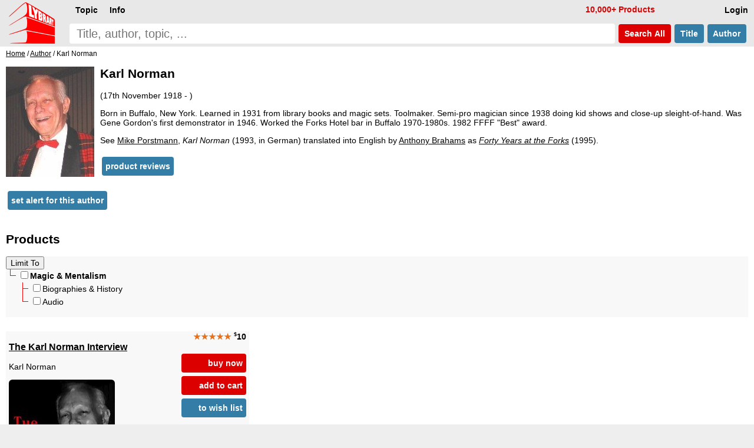

--- FILE ---
content_type: text/html; charset=UTF-8
request_url: https://www.lybrary.com/karl-norman-m-206.html
body_size: 4286
content:
<!doctype html>
<html lang=en>
<head>
<title>Lybrary: Karl Norman</title>
<meta name=viewport content="width=device-width, initial-scale=1">
<base href="https://www.lybrary.com/">
<link rel=stylesheet href="stylesheet.css">
<link rel="apple-touch-icon" sizes="180x180" href="apple-touch-icon.png">
<link rel=icon type="image/png" sizes="32x32" href="favicon-32x32.png">
<link rel=icon type="image/png" sizes="16x16" href="favicon-16x16.png">
<link rel=manifest href="site.webmanifest">
<link rel="mask-icon" href="safari-pinned-tab.svg" color="#ff0000">
<meta name="msapplication-TileColor" content="#2d89ef">
<meta name="theme-color" content="#090808"><meta name=description content="Karl Norman: (17th November 1918 - ) Born in Buffalo, New York. Learned in 1931 from library books and magic sets. Toolmaker. Semi-pro magician since 1938 doing kid shows and close-up sleight-of-hand. Was Gene Gordon&#039;s first demonstrator in 1946. Worked the Forks Hotel bar in Buffalo 1970-1980s...."><link rel=canonical href="https://www.lybrary.com/karl-norman-m-206.html"><!--<script>
////browser detection
//var doc = document.documentElement;
//doc.setAttribute('data-useragent', navigator.userAgent);
</script>-->
<script defer src="index.js"></script>
<style>
.mw7em{min-width:7em}
.card2{
	display:inline-block;
	margin-left:0}
.rtext{
	display:table-cell;
	width:190px;
	inline-size:190px;
	height:176px;
	padding:4px 5px 0 5px;
	margin:0;
	border-radius:6px 6px 0 0;
	background-color:#fff;
	white-space:normal}
.hyp{hyphens:auto}
.tt:hover{color:#000}
.sz1{font-size:larger}
.sz3{font-size:smaller}
.articles{
	display:grid;
	grid-template-columns:repeat(auto-fit, minmax(400px, 1fr));
	gap:10px}
.article{
	background:#f8f8f8;
	padding:0 10px 0 10px}
.clearfix:after{
  content:"";
  display:block;
  clear:both;
}
.mcol2, .mcol{
	column-rule:1px solid;
	overflow:hidden;
	padding-bottom:10px;
}
@media (max-width: 500px){
	.articles{grid-template-columns:repeat(auto-fit, minmax(300px, 1fr))}
}
.grid{
   display:grid;
   grid-gap:10px;
   grid-template-columns:repeat(auto-fill, minmax(400px,1fr));
}
.item{background:#f8f8f8}
.content{padding:0 5px 5px 5px}
.mw7em a.but {white-space:normal}
@media (max-width: 400px){
	.grid{grid-template-columns:repeat(auto-fill, minmax(300px,1fr))}
}
</style>
<script>
function resizeAllGridItems(){
	grid = document.getElementsByClassName("grid")[0];
	if (grid) {
		let rowHeight = 30;
		grid.style['grid-auto-rows'] = rowHeight+'px';
		rowGap = parseInt(window.getComputedStyle(grid).getPropertyValue('grid-row-gap'));
		allItems = document.getElementsByClassName("item");
		for(x=0;x<allItems.length;x++){
			item = allItems[x];
			rowSpan = Math.ceil((item.querySelector('.content').getBoundingClientRect().height+rowGap)/(rowHeight+rowGap));
			item.style.gridRowEnd = "span "+rowSpan;
		}
	}
}
</script>
</head>
<body><script defer src="includes/header.js"></script>
<div id=hdr><form name=quick_find action="search.php" method=get><table><tr>
<td rowspan=2><a href="/"><img src="images/magic-poker-chess-ebooks-lybrary-gr.png" srcset="images/magic-poker-chess-ebooks-lybrary-gr.2x.png 2x" alt="Lybrary.com: ebooks and download videos" width=78 height=70 id=sl></a></td>
<td colspan=4 class=w100>
<nav id=nav>
<ul class=menu>
<li id=loginb1><a href="login.php" rel=nofollow class=mbx>Login</a></li>
<li id=cob2><a href="checkout_shipping.php" class="mbx hl" rel=nofollow>Pay</a></li>
<li id=cartb1><a href="shopping_cart.php" class=mbx rel=nofollow>Cart<span class=smallText id=cartb1n></span></a></li>
<li style="float:left"><div class="mn-firstlevel mn-open" onclick="" id=c0><span class=mbx>Topic</span><ul class=mega id=ul0></ul></div></li>
<li style="float:left"><div class="mn-firstlevel mn-open" onclick="" id=cinfo2><span class=mbx>Info</span><ul class=mega id=ulinfo2></ul></div></li>
<li id=infox class="hl not600">10,000+ Products</li>
</ul>
<script>
cob2.style.visibility = 'hidden';
cartb1.style.visibility = 'hidden';
</script>
</nav>
</td></tr><tr>
<td class=w100><label for=sif id=sil>search phrase</label><input type=search name=keywords maxlength=256 placeholder="Title, author, topic, ..." id=sif size=40 required></td>
<td><button type=submit class="but2 butRe sc" style="margin-left:6px">&nbsp;Search<span class=notmobi> All</span>&nbsp;</button></td>
<td><button type=submit name=searchin value=title class="but2 butBl sc notmobi">&nbsp;Title&nbsp;</button></td>
<td style="padding-right:10px"><button type=submit name=searchin value=author class="but2 butBl sc notmobi">&nbsp;Author&nbsp;</button></td>
</tr></table></form></div>
<div id=bread itemscope itemtype="https://schema.org/BreadcrumbList"><span itemprop="itemListElement" itemscope itemtype="https://schema.org/ListItem"><a itemprop="item" href="/"><span itemprop="name">Home</span></a><meta itemprop="position" content="1"></span> / <span itemprop="itemListElement" itemscope itemtype="https://schema.org/ListItem"><a itemprop="item" href="authors.php"><span itemprop="name">Author</span></a><meta itemprop="position" content="2"></span> / Karl Norman</div><div id=bdy>
<article itemscope itemtype="https://schema.org/Person" class="hyp clearfix"><img src="images/author/Karl_Norman.jpg" alt="Karl Norman" width="150" height="187" class="fll pt10" style="margin-right:10px;margin-bottom:7px;object-fit:contain" itemprop=image><h1 itemprop=name>Karl Norman</h1><p>(17th November 1918 - )
<p>
Born in Buffalo, New York. Learned in 1931 from library books and magic sets. Toolmaker. Semi-pro magician since 1938 doing kid shows and close-up sleight-of-hand. Was Gene Gordon's first demonstrator in 1946. Worked the Forks Hotel bar in Buffalo 1970-1980s. 1982 FFFF "Best" award.
<p>
See <a href="mike-porstmann-m-95.html">Mike Porstmann</a>, <i>Karl Norman</i> (1993, in German) translated into English by <a href="anthony-brahams-m-579631.html">Anthony Brahams</a> as <a href="karl-norman-40-years-at-the-forks-p-922670.html"><i>Forty Years at the Forks</i></a> (1995).<p><a href="reviews.php?aid=206" class="but2 butBl">product reviews</a></p><p><a href="account_alerts.php?action=add&amp;type=author&amp;id=206" rel=nofollow class="but2 butBl">set alert for this author</a></p></article><h2 id=plist style="clear:both">Products</h2><div style="width:100%;overflow:hidden;background:#f8f8f8;position:relative"><div class=fll style="background:#f8f8f8;padding-bottom:15px"><form name="limitTo" action="karl-norman-m-206.html#plist" method="post"><input type="submit" value="Limit To"><ul class=tree><li  class=tree-li id=xc21><label><input type="checkbox" name="filter_id[]" value="21" onClick="toggleArray(this,xc21);">Magic &amp; Mentalism</label><ul class=tree-ul><li  class=tree-li><label><input type="checkbox" name="filter_id[]" value="65">Biographies &amp; History</label></li><li  class=tree-li><label><input type="checkbox" name="filter_id[]" value="75">Audio</label></li></ul></li></ul></form></div></div><p><div class="grid pt10" itemscope itemtype="http://schema.org/ItemList"><div class=item><div class="content clearfix" itemprop="itemListElement" itemscope itemtype="https://schema.org/ListItem"><div class="nowrap bld ar"><span class=starf>&starf;&starf;&starf;&starf;&starf;</span> <span class=psy>$</span>10</div><div class="mw7em ar flr" style="max-width:9em;padding:15px 0 5px 10px;background:#f8f8f8;"><div id="ajax448"><a href="index.php?action=buy_now_checkout&amp;products_id=448" class="but butRe ft14" onclick="add_scart('448{1}12');return true;" rel=nofollow>buy now</a><a href="javascript:ajax_cart_wishlist_from_list('add_to_cart_from_list','448{1}12');" class="but butRe ft14 mw7em" rel=nofollow>add to cart</a></div><a href="index.php?action=into_wishlist&amp;products_id=448" class="but butBl ft14" rel=nofollow>to wish list</a><p>MP3</div><a href="the-karl-norman-interview-p-448.html" itemprop=url><h3 style="margin-top:0">The Karl Norman Interview</h3></a>Karl Norman<div class="lsi smallText"><a href="the-karl-norman-interview-p-448.html"><img loading=lazy src="images/180/karl-norman-interview.jpg" alt="The Karl Norman Interview by Karl Norman" width=180 height=180 srcset="images/karl-norman-interview.jpg 2.2x" class="shrink fll lsi-img" style="margin-right:5px;margin-bottom:5px;max-width:180px"></a><p>Life, Magic and The Forks Hotel. For nearly 40 years Karl worked his magic behind the bar of the famed Forks Hotel in Buffalo, NY. Magicians from all over the world would flock to the bar to see Karl and Eddie Fechter work. Many magicians got their start at the Forks. In this 45 minute interview Karl talks about how he got his start in magic, how he met Eddie Fechter, The Forks hotel, how the FFFF convention got started and more, all while telling some great stories. This is a great tale of magic history.</div><meta itemprop=position content="1"></div></div></div></div>
<nav id=ftr>
<img usemap="#social" src="images/social-square.svg" loading=lazy alt="Social media links" width=122 height=32>
<map name=social>
<area shape=rect coords="0,0,27,32" href="https://www.x.com/lybrary" target="_blank" alt="Lybrary.com Twitter page">
<area shape=rect coords="30,0,58,32" href="https://www.facebook.com/lybrary" target="_blank" alt="Lybrary.com Facebook page">
<area shape=rect coords="62,0,90,32" href="https://www.youtube.com/lybrary" target="_blank" alt="Lybrary.com YouTube page">
<area shape=rect coords="94,0,122,32" href="https://www.pinterest.com/lybrary" target="_blank" alt="Lybrary.com Pinterest page">
</map>
<div id=cprt>&#169; 2026 Lybrary.com</div>
<ul class="multicoltopic alist2" style="padding-left:0px">
<li class=mct-li><b><a href="magic-c-21.html">Magic</a></b></li>
<li class=mct-li><b><a href="gambling-c-22.html">Gambling</a></b></li>
<li class=mct-li><b><a href="games-c-23.html">Games</a></b></li>
<li class=mct-li><b><a href="juggling-c-39.html">Juggling</a></b></li>
<li class=mct-li><b><a href="nonfiction-c-34.html">Nonfiction</a></b></li>
<li class=mct-li><b><a href="fiction-c-116.html">Fiction</a></b></li>
<li class=mct-li><b><a href="minitesla-c-4883.html">miniTesla</a></b></li>
<li class=mct-li><b><a href="arthur-dailey-photos-c-242.html">Arthur Dailey</a></b></li>
<li class=mct-li><b><a href="ernest-hemingway-c-1115.html">Ernest Hemingway</a></b></li>
<li class=mct-li><a href="news.html">Articles</a></li>
<li class=mct-li><a href="contact_us.php" rel="nofollow">Contact</a></li>
<li class=mct-li><a href="faq.html">FAQ</a></li>
<li class=mct-li><a href="policies.html">Policies</a></li>
<li class=mct-li><a href="reviews.php">Reviews</a></li>
<li class=mct-li><a href="testimonials.html">Testimonials</a></li>
<li class=mct-li><a href="sitemap.html">Site Map</a></li>
</ul>
</nav></body>
<script>
document.addEventListener("DOMContentLoaded", resizeAllGridItems());//window.onload = resizeAllGridItems();
window.addEventListener("resize", resizeAllGridItems);

//scroll on swipe infs
if ('ontouchstart' in window || navigator.maxTouchPoints > 0) {
	let startX = 0;
	let scrollStart = 0;
	let isSwiping = false;

	function swipestart(e) {
		if (e.touches.length > 1) return;
		startX = e.touches[0].clientX;
		scrollStart = e.currentTarget.scrollLeft;
		isSwiping = true;
	}

	function swipemove(e) {
		if (!isSwiping) return;
		const currentX = e.touches[0].clientX;
		const diffX = startX - currentX;

		// Apply the total delta from original position
		e.currentTarget.scrollLeft = scrollStart + diffX;

		// Prevent vertical scroll while swiping horizontally
		if (Math.abs(diffX) > 10) {
			e.preventDefault();
		}
	}

	function swipestop() {
		isSwiping = false;
	}

	const infs = document.querySelectorAll('.infs, .tab');
	infs.forEach(el => {
		el.addEventListener('touchstart', swipestart, { passive: true });
		el.addEventListener('touchmove', swipemove, { passive: false });
		el.addEventListener('touchend', swipestop);
	});
}
</script>
</html>
